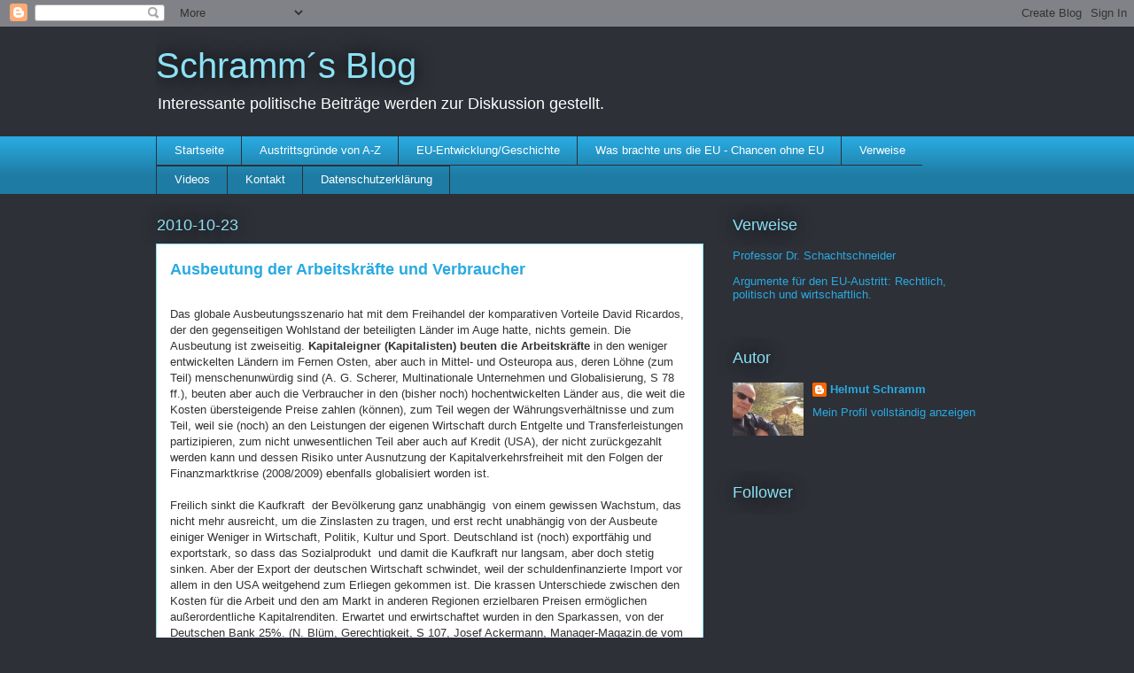

--- FILE ---
content_type: text/html; charset=UTF-8
request_url: http://eu-austritt.blogspot.com/b/stats?style=BLACK_TRANSPARENT&timeRange=LAST_MONTH&token=APq4FmCiXFhVyFJZ3pIv9Z9nGMS96TCVEnXMBH0ep9Hleqzsl495dVHS0yzwCawCbYPVJjKljNw72ljSk5mYWyeEsBYJfWk9Zg
body_size: 247
content:
{"total":8452,"sparklineOptions":{"backgroundColor":{"fillOpacity":0.1,"fill":"#000000"},"series":[{"areaOpacity":0.3,"color":"#202020"}]},"sparklineData":[[0,3],[1,2],[2,2],[3,2],[4,1],[5,81],[6,74],[7,1],[8,1],[9,10],[10,7],[11,2],[12,100],[13,2],[14,1],[15,1],[16,15],[17,8],[18,5],[19,6],[20,5],[21,2],[22,3],[23,3],[24,3],[25,2],[26,17],[27,34],[28,33],[29,13]],"nextTickMs":276923}